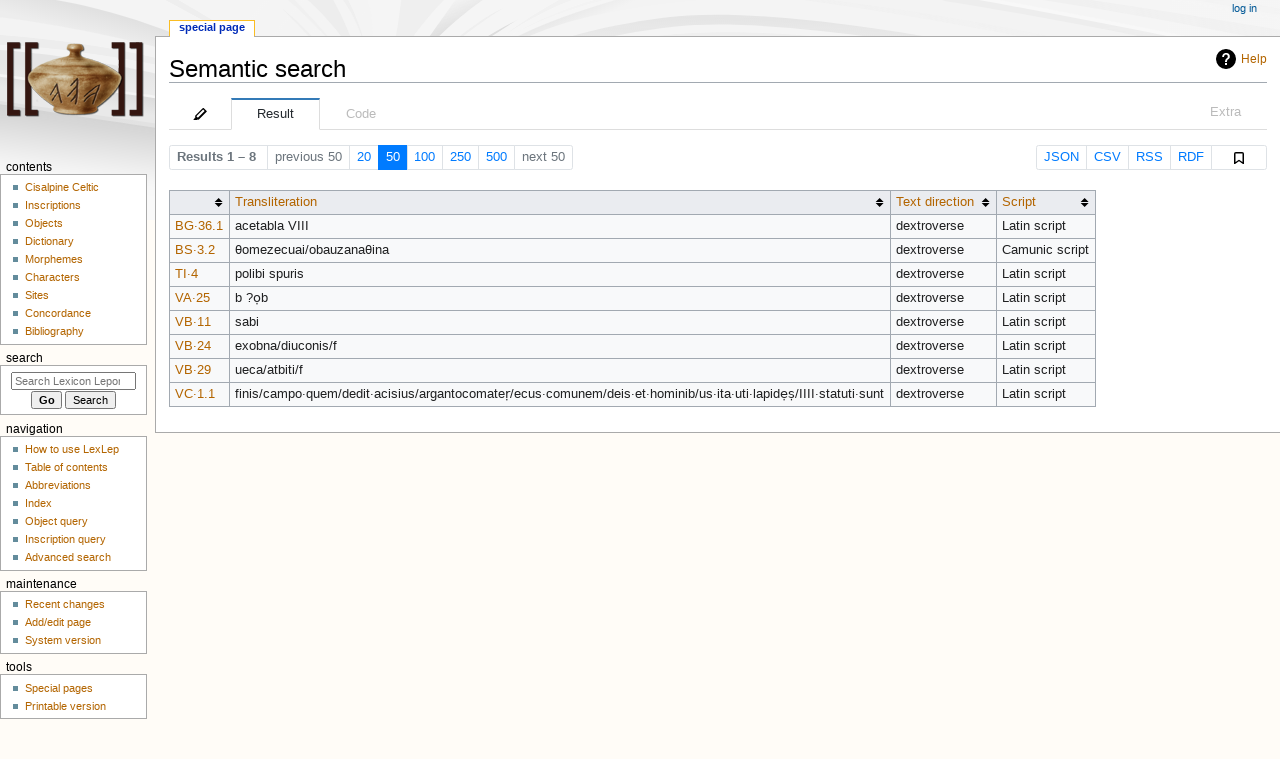

--- FILE ---
content_type: text/html; charset=UTF-8
request_url: https://lexlep.univie.ac.at/wiki/Special:Ask/-5B-5BCategory:Inscription-5D-5D-20-5B-5Bscript::!North-20Italic-20script-5D-5D-20-5B-5Bcharacter-20variant::Bd-5D-5D/-3Ftext-20plain%3DTransliteration/-3Fdirection%3DText-20direction/-3Fscript%3DScript/mainlabel%3D/order%3Dasc/sort%3Dsortform/offset%3D0/format%3Dtable/searchlabel%3D3/default%3D0
body_size: 11285
content:
<!DOCTYPE html>
<html class="client-nojs" lang="en" dir="ltr">
<head>
<meta charset="UTF-8"/>
<title>[[Category:Inscription]] [[script::!North Italic script]] [[character variant::Bd]]</title>
<script>document.documentElement.className="client-js";RLCONF={"wgBreakFrames":false,"wgSeparatorTransformTable":["",""],"wgDigitTransformTable":["",""],"wgDefaultDateFormat":"dmy","wgMonthNames":["","January","February","March","April","May","June","July","August","September","October","November","December"],"wgRequestId":"aXTh2gVcTdWsC7x054XJZwAAANU","wgCSPNonce":false,"wgCanonicalNamespace":"Special","wgCanonicalSpecialPageName":"Ask","wgNamespaceNumber":-1,"wgPageName":"Special:Ask/-5B-5BCategory:Inscription-5D-5D-20-5B-5Bscript::!North-20Italic-20script-5D-5D-20-5B-5Bcharacter-20variant::Bd-5D-5D/-3Ftext-20plain=Transliteration/-3Fdirection=Text-20direction/-3Fscript=Script/mainlabel=/order=asc/sort=sortform/offset=0/format=table/searchlabel=3/default=0","wgTitle":
"Ask/-5B-5BCategory:Inscription-5D-5D-20-5B-5Bscript::!North-20Italic-20script-5D-5D-20-5B-5Bcharacter-20variant::Bd-5D-5D/-3Ftext-20plain=Transliteration/-3Fdirection=Text-20direction/-3Fscript=Script/mainlabel=/order=asc/sort=sortform/offset=0/format=table/searchlabel=3/default=0","wgCurRevisionId":0,"wgRevisionId":0,"wgArticleId":0,"wgIsArticle":false,"wgIsRedirect":false,"wgAction":"view","wgUserName":null,"wgUserGroups":["*"],"wgCategories":[],"wgPageContentLanguage":"en","wgPageContentModel":"wikitext","wgRelevantPageName":"Special:Ask/-5B-5BCategory:Inscription-5D-5D-20-5B-5Bscript::!North-20Italic-20script-5D-5D-20-5B-5Bcharacter-20variant::Bd-5D-5D/-3Ftext-20plain=Transliteration/-3Fdirection=Text-20direction/-3Fscript=Script/mainlabel=/order=asc/sort=sortform/offset=0/format=table/searchlabel=3/default=0","wgRelevantArticleId":0,"wgIsProbablyEditable":false,"wgRelevantPageIsProbablyEditable":false,"wgPageFormsTargetName":null,"wgPageFormsAutocompleteValues":[],
"wgPageFormsAutocompleteOnAllChars":false,"wgPageFormsFieldProperties":[],"wgPageFormsCargoFields":[],"wgPageFormsDependentFields":[],"wgPageFormsCalendarValues":[],"wgPageFormsCalendarParams":[],"wgPageFormsCalendarHTML":null,"wgPageFormsGridValues":[],"wgPageFormsGridParams":[],"wgPageFormsContLangYes":null,"wgPageFormsContLangNo":null,"wgPageFormsContLangMonths":[],"wgPageFormsHeightForMinimizingInstances":800,"wgPageFormsShowOnSelect":[],"wgPageFormsScriptPath":"/extensions/PageForms","edgValues":null,"wgPageFormsEDSettings":null,"wgAmericanDates":false,"srfFilteredConfig":null,"egMapsScriptPath":"/extensions/Maps/","egMapsDebugJS":false,"egMapsAvailableServices":["leaflet","googlemaps3"],"egMapsLeafletLayersApiKeys":{"MapBox":"","MapQuestOpen":"","Thunderforest":"","GeoportailFrance":""}};RLSTATE={"site.styles":"ready","user.styles":"ready","user":"ready","user.options":"loading","ext.smw.style":"ready","ext.smw.ask.styles":"ready","ext.smw.table.styles":"ready",
"ext.smw.page.styles":"ready","ext.smw.modal.styles":"ready","mediawiki.helplink":"ready","onoi.dataTables.styles":"ready","smw.tableprinter.datatable.styles":"ready","skins.monobook.styles":"ready","jquery.tablesorter.styles":"ready","ext.srf.styles":"ready","ext.smw.tooltip.styles":"ready","ext.smw.special.styles":"ready"};RLPAGEMODULES=["ext.smw.ask","ext.smw.autocomplete.property","onoi.clipboard","ext.smw.modal","site","mediawiki.page.ready","jquery.tablesorter","skins.monobook.scripts"];</script>
<script>(RLQ=window.RLQ||[]).push(function(){mw.loader.implement("user.options@1i9g4",function($,jQuery,require,module){mw.user.tokens.set({"patrolToken":"+\\","watchToken":"+\\","csrfToken":"+\\"});});});</script>
<link rel="stylesheet" href="/load.php?lang=en&amp;modules=ext.smw.ask.styles%7Cext.smw.modal.styles%7Cext.smw.page.styles%7Cext.smw.special.styles%7Cext.smw.style%7Cext.smw.table.styles%7Cext.smw.tooltip.styles%7Csmw.tableprinter.datatable.styles&amp;only=styles&amp;skin=monobook"/>
<link rel="stylesheet" href="/load.php?lang=en&amp;modules=ext.srf.styles&amp;only=styles&amp;skin=monobook"/>
<link rel="stylesheet" href="/load.php?lang=en&amp;modules=jquery.tablesorter.styles%7Cmediawiki.helplink%7Conoi.dataTables.styles%7Cskins.monobook.styles&amp;only=styles&amp;skin=monobook"/>
<script async="" src="/load.php?lang=en&amp;modules=startup&amp;only=scripts&amp;raw=1&amp;skin=monobook"></script>
<meta name="ResourceLoaderDynamicStyles" content=""/>
<link rel="stylesheet" href="/load.php?lang=en&amp;modules=site.styles&amp;only=styles&amp;skin=monobook"/>
<meta name="generator" content="MediaWiki 1.38.1"/>
<meta name="robots" content="noindex,nofollow"/>
<meta name="format-detection" content="telephone=no"/>
<meta name="viewport" content="width=device-width, initial-scale=1.0, user-scalable=yes, minimum-scale=0.25, maximum-scale=5.0"/>
<link rel="shortcut icon" href="https://lexlep.univie.ac.at/favicon.ico"/>
<link rel="search" type="application/opensearchdescription+xml" href="/opensearch_desc.php" title="Lexicon Leponticum (en)"/>
<link rel="EditURI" type="application/rsd+xml" href="https://lexlep.univie.ac.at/api.php?action=rsd"/>
<link rel="license" href="https://creativecommons.org/licenses/by-nc-sa/4.0/"/>
<link rel="alternate" type="application/atom+xml" title="Lexicon Leponticum Atom feed" href="/index.php?title=Special:RecentChanges&amp;feed=atom"/>
</head>
<body class="mediawiki ltr sitedir-ltr mw-hide-empty-elt ns--1 ns-special mw-special-Ask [base64] [base64] skin-monobook action-view skin--responsive"><div id="globalWrapper">
	<div id="column-content">
		<div id="content" class="mw-body" role="main">
			<a id="top"></a>
			<div id="siteNotice"></div>
			<div class="mw-indicators">
				<div id="mw-indicator-mw-helplink" class="mw-indicator"><a href="https://www.semantic-mediawiki.org/wiki/Help:Semantic_search" target="_blank" class="mw-helplink">Help</a></div>
			</div>
			<h1 id="firstHeading" class="firstHeading mw-first-heading">Semantic search</h1>
			<div id="bodyContent" class="monobook-body">
				<div id="siteSub">From Lexicon Leponticum</div>
				<div id="contentSub" ></div>
				
				<div id="jump-to-nav"></div><a href="#column-one" class="mw-jump-link">Jump to navigation</a><a href="#searchInput" class="mw-jump-link">Jump to search</a>
				<!-- start content -->
				<div id="mw-content-text" class="mw-body-content"><div id="ask-status" class="smw-ask-status plainlinks"><noscript><div class="smw-callout smw-callout-error">This page or action requires Javascript to work, please enable Javascript in your browser or use a browser where this is supported so that functionality can be served and is provided as requested. For further assistance, please have a look at the <a target="_blank" rel="nofollow noreferrer noopener" class="external text" href="https://www.semantic-mediawiki.org/wiki/Help:Noscript">noscript</a> help page.</div></noscript></div><div id="ask-toplinks" class="smw-ask-toplinks hide-mode"><span class="float-left"><a href="#search">Search</a></span>&#160;<span class="float-right"><a href="/wiki/Special:Ask">Clear all entries</a></span></div><div class="clear-both"></div><div id="ask" class="is-disabled"><form action="/index.php?title=Special:Ask&amp;#search" name="ask" method="post"><div id="search" class="smw-tabs smw-ask-search-compact"><input id="tab-smw-askt-edit" class="nav-tab" type="radio" name="ask"/><label id="tab-label-smw-askt-edit" for="tab-smw-askt-edit" class="nav-label edit-action"><a href="/index.php?title=Special:Ask&amp;q=%5B%5BCategory%3AInscription%5D%5D+%5B%5Bscript%3A%3A%21North+Italic+script%5D%5D+%5B%5Bcharacter+variant%3A%3ABd%5D%5D&amp;p=mainlabel%3D%2Fformat%3Dtable%2Fsearchlabel%3D3%2Fdefault%3D0&amp;po=%3Ftext+plain%3DTransliteration%0A%3Fdirection%3DText+direction%0A%3Fscript%3DScript%0A&amp;sort=sortform&amp;order=asc&amp;offset=0&amp;limit=50&amp;eq=yes#search" rel="href" style="display:block; width:60px"><span class="smw-icon-pen" title="Edit query"></span></a></label><input id="tab-smw-askt-result" class="nav-tab" type="radio" name="ask" checked=""/><label id="tab-label-smw-askt-result" for="tab-smw-askt-result" class="nav-label">Result</label><input id="tab-smw-askt-code" class="nav-tab" type="radio" name="ask"/><label id="tab-label-smw-askt-code" for="tab-smw-askt-code" class="nav-label">Code</label><input id="tab-smw-askt-extra" class="nav-tab" type="radio" name="ask"/><label id="tab-label-smw-askt-extra" for="tab-smw-askt-extra" class="nav-label smw-tab-right">Extra</label><section id="tab-content-smw-askt-code"><div style="margin-top:15px; margin-bottom:15px;"><p>To embed this query inline into a wiki page use the code below.</p><pre id="inlinequeryembedarea" readonly="" cols="20" rows="13" onclick="this.select()">{{#ask: [[Category:Inscription]] [[script::!North Italic script]] [[character variant::Bd]]
 |?text plain=Transliteration
 |?direction=Text direction
 |?script=Script
 |format=table
 |limit=50
 |offset=0
 |sort=sortform
 |order=asc
 |mainlabel=
 |searchlabel=3
 |default=0
}}</pre></div></section><section id="tab-content-smw-askt-result"><div class="smw-ask-actions-nav"><div id="ask-pagination"><div class="smw-ui-pagination"><a class="page-link link-disabled"><b>Results 1 &#150; 8</b>&#160;</a><a class="page-link link-disabled">previous 50</a><a href="/index.php?title=Special:Ask&amp;limit=20&amp;offset=0&amp;q=%5B%5BCategory%3AInscription%5D%5D+%5B%5Bscript%3A%3A%21North+Italic+script%5D%5D+%5B%5Bcharacter+variant%3A%3ABd%5D%5D&amp;p=mainlabel%3D%2Fformat%3Dtable%2Fsearchlabel%3D3%2Fdefault%3D0&amp;po=%3Ftext+plain%3DTransliteration%0A%3Fdirection%3DText+direction%0A%3Fscript%3DScript%0A&amp;sort=sortform&amp;order=asc&amp;eq=no#search" title="Show 20 results per page" class="page-link">20</a><a href="/index.php?title=Special:Ask&amp;limit=50&amp;offset=0&amp;q=%5B%5BCategory%3AInscription%5D%5D+%5B%5Bscript%3A%3A%21North+Italic+script%5D%5D+%5B%5Bcharacter+variant%3A%3ABd%5D%5D&amp;p=mainlabel%3D%2Fformat%3Dtable%2Fsearchlabel%3D3%2Fdefault%3D0&amp;po=%3Ftext+plain%3DTransliteration%0A%3Fdirection%3DText+direction%0A%3Fscript%3DScript%0A&amp;sort=sortform&amp;order=asc&amp;eq=no#search" title="Show 50 results per page" class="page-link link-active">50</a><a href="/index.php?title=Special:Ask&amp;limit=100&amp;offset=0&amp;q=%5B%5BCategory%3AInscription%5D%5D+%5B%5Bscript%3A%3A%21North+Italic+script%5D%5D+%5B%5Bcharacter+variant%3A%3ABd%5D%5D&amp;p=mainlabel%3D%2Fformat%3Dtable%2Fsearchlabel%3D3%2Fdefault%3D0&amp;po=%3Ftext+plain%3DTransliteration%0A%3Fdirection%3DText+direction%0A%3Fscript%3DScript%0A&amp;sort=sortform&amp;order=asc&amp;eq=no#search" title="Show 100 results per page" class="page-link">100</a><a href="/index.php?title=Special:Ask&amp;limit=250&amp;offset=0&amp;q=%5B%5BCategory%3AInscription%5D%5D+%5B%5Bscript%3A%3A%21North+Italic+script%5D%5D+%5B%5Bcharacter+variant%3A%3ABd%5D%5D&amp;p=mainlabel%3D%2Fformat%3Dtable%2Fsearchlabel%3D3%2Fdefault%3D0&amp;po=%3Ftext+plain%3DTransliteration%0A%3Fdirection%3DText+direction%0A%3Fscript%3DScript%0A&amp;sort=sortform&amp;order=asc&amp;eq=no#search" title="Show 250 results per page" class="page-link">250</a><a href="/index.php?title=Special:Ask&amp;limit=500&amp;offset=0&amp;q=%5B%5BCategory%3AInscription%5D%5D+%5B%5Bscript%3A%3A%21North+Italic+script%5D%5D+%5B%5Bcharacter+variant%3A%3ABd%5D%5D&amp;p=mainlabel%3D%2Fformat%3Dtable%2Fsearchlabel%3D3%2Fdefault%3D0&amp;po=%3Ftext+plain%3DTransliteration%0A%3Fdirection%3DText+direction%0A%3Fscript%3DScript%0A&amp;sort=sortform&amp;order=asc&amp;eq=no#search" title="Show 500 results per page" class="page-link">500</a><a class="page-link link-disabled">next 50</a></div></div><div id="ask-export-links" class="smw-ask-downloadlinks export-links"><div class="smw-ui-pagination"><a href="/wiki/Special:Ask/mainlabel%3D/order%3Dasc/sort%3Dsortform/offset%3D0/format%3Djson/searchlabel%3DJSON/default%3D0/limit%3D50/-5B-5BCategory:Inscription-5D-5D-20-5B-5Bscript::!North-20Italic-20script-5D-5D-20-5B-5Bcharacter-20variant::Bd-5D-5D/-3Ftext-20plain%3DTransliteration/-3Fdirection%3DText-20direction/-3Fscript%3DScript/prettyprint%3Dtrue/unescape%3Dtrue" class="page-link" title="Download queried results in JSON format">JSON</a><a href="/wiki/Special:Ask/mainlabel%3D/order%3Dasc/sort%3Dsortform/offset%3D0/format%3Dcsv/searchlabel%3DCSV/default%3D0/limit%3D50/-5B-5BCategory:Inscription-5D-5D-20-5B-5Bscript::!North-20Italic-20script-5D-5D-20-5B-5Bcharacter-20variant::Bd-5D-5D/-3Ftext-20plain%3DTransliteration/-3Fdirection%3DText-20direction/-3Fscript%3DScript/prettyprint%3Dtrue/unescape%3Dtrue" class="page-link" title="Download queried results in CSV format">CSV</a><a href="/wiki/Special:Ask/mainlabel%3D/order%3Dasc/sort%3Dsortform/offset%3D0/format%3Drss/searchlabel%3DRSS/default%3D0/limit%3D50/-5B-5BCategory:Inscription-5D-5D-20-5B-5Bscript::!North-20Italic-20script-5D-5D-20-5B-5Bcharacter-20variant::Bd-5D-5D/-3Ftext-20plain%3DTransliteration/-3Fdirection%3DText-20direction/-3Fscript%3DScript/prettyprint%3Dtrue/unescape%3Dtrue" class="page-link" title="Download queried results in RSS format">RSS</a><a href="/wiki/Special:Ask/mainlabel%3D/order%3Dasc/sort%3Dsortform/offset%3D0/format%3Drdf/searchlabel%3DRDF/default%3D0/limit%3D50/-5B-5BCategory:Inscription-5D-5D-20-5B-5Bscript::!North-20Italic-20script-5D-5D-20-5B-5Bcharacter-20variant::Bd-5D-5D/-3Ftext-20plain%3DTransliteration/-3Fdirection%3DText-20direction/-3Fscript%3DScript/prettyprint%3Dtrue/unescape%3Dtrue" class="page-link" title="Download queried results in RDF format">RDF</a><span id="ask-clipboard " class="page-link" style="vertical-align: top;"><a data-clipboard-action="copy" data-clipboard-target=".clipboard" data-onoi-clipboard-field="value" class="clipboard smw-icon-bookmark" value="https://lexlep.univie.ac.at/index.php?title=Special:Ask&amp;x=-5B-5BCategory%3AInscription-5D-5D-20-5B-5Bscript%3A%3A%21North-20Italic-20script-5D-5D-20-5B-5Bcharacter-20variant%3A%3ABd-5D-5D%2F-3Ftext-20plain%3DTransliteration%2F-3Fdirection%3DText-20direction%2F-3Fscript%3DScript&amp;mainlabel=&amp;order=asc&amp;sort=sortform&amp;offset=0&amp;format=table&amp;searchlabel=3&amp;default=0&amp;limit=50" title="Copy link to clipboard"></a></span></div></div></div></section><section id="tab-content-smw-askt-extra"><div style="margin-top:15px;margin-bottom:20px;"><h3>Query log</h3><pre>{
    "query_string": "[[Category:Inscription]] [[script::!North Italic script]] [[character variant::Bd]]",
    "query_source": "SMWSQLStore",
    "query_time": "0.0201",
    "from_cache": false
}</pre></div></section></div></form><div id="result" class="smw-ask-result"><table class="sortable wikitable smwtable"><thead><th>&nbsp;</th><th class="Transliteration"><a href="/wiki/Property:text_plain" title="Property:text plain">Transliteration</a></th><th class="Text-direction"><a href="/wiki/Property:direction" title="Property:direction">Text direction</a></th><th class="Script"><a href="/wiki/Property:script" title="Property:script">Script</a></th></thead><tbody><tr data-row-number="1" class="row-odd"><td class="smwtype_wpg"><a href="/wiki/BG%C2%B736.1" title="BG·36.1">BG·36.1</a></td><td class="Transliteration smwtype_txt">acetabla&#160;VIII</td><td class="Text-direction smwtype_txt">dextroverse</td><td class="Script smwtype_txt">Latin script</td></tr><tr data-row-number="2" class="row-even"><td class="smwtype_wpg"><a href="/wiki/BS%C2%B73.2" title="BS·3.2">BS·3.2</a></td><td class="Transliteration smwtype_txt">θomezecuai/obauzanaθina</td><td class="Text-direction smwtype_txt">dextroverse</td><td class="Script smwtype_txt">Camunic script</td></tr><tr data-row-number="3" class="row-odd"><td class="smwtype_wpg"><a href="/wiki/TI%C2%B74" title="TI·4">TI·4</a></td><td class="Transliteration smwtype_txt">polibi&#160;spuris</td><td class="Text-direction smwtype_txt">dextroverse</td><td class="Script smwtype_txt">Latin script</td></tr><tr data-row-number="4" class="row-even"><td class="smwtype_wpg"><a href="/wiki/VA%C2%B725" title="VA·25">VA·25</a></td><td class="Transliteration smwtype_txt">b&#160;?o&#x323;b</td><td class="Text-direction smwtype_txt">dextroverse</td><td class="Script smwtype_txt">Latin script</td></tr><tr data-row-number="5" class="row-odd"><td class="smwtype_wpg"><a href="/wiki/VB%C2%B711" title="VB·11">VB·11</a></td><td class="Transliteration smwtype_txt">sabi</td><td class="Text-direction smwtype_txt">dextroverse</td><td class="Script smwtype_txt">Latin script</td></tr><tr data-row-number="6" class="row-even"><td class="smwtype_wpg"><a href="/wiki/VB%C2%B724" title="VB·24">VB·24</a></td><td class="Transliteration smwtype_txt">exobna/diuconis/f</td><td class="Text-direction smwtype_txt">dextroverse</td><td class="Script smwtype_txt">Latin script</td></tr><tr data-row-number="7" class="row-odd"><td class="smwtype_wpg"><a href="/wiki/VB%C2%B729" title="VB·29">VB·29</a></td><td class="Transliteration smwtype_txt">ueca/atbiti/f</td><td class="Text-direction smwtype_txt">dextroverse</td><td class="Script smwtype_txt">Latin script</td></tr><tr data-row-number="8" class="row-even"><td class="smwtype_wpg"><a href="/wiki/VC%C2%B71.1" title="VC·1.1">VC·1.1</a></td><td class="Transliteration smwtype_txt">finis/campo·quem/dedit·acisius/argantocomater&#x323;/ecus·comunem/deis·et·hominib/us·ita·uti·lapide&#x323;s&#x323;/IIII·statuti·sunt</td><td class="Text-direction smwtype_txt">dextroverse</td><td class="Script smwtype_txt">Latin script</td></tr></tbody></table></div></div><div id="ask-help" class="smw-modal plainlinks" style="display:none;"><div class="smw-modal-content"><div class="smw-modal-header"><span class="smw-modal-close">&#215;</span><span class="smw-modal-title">Cheat sheet</span></div><div class="smw-modal-body"><p>This section contains some links to help explain how to use the <code>#ask</code> syntax.
</p>
<ul><li><a target="_blank" rel="nofollow noreferrer noopener" class="external text" href="https://www.semantic-mediawiki.org/wiki/Help:Selecting_pages">Selecting pages</a> describes how to selected pages and build conditions</li></ul>
<ul><li><a target="_blank" rel="nofollow noreferrer noopener" class="external text" href="https://www.semantic-mediawiki.org/wiki/Help:Search_operators">Search operators</a> lists available search operators including those for range and wildcard queries</li></ul>
<ul><li><a target="_blank" rel="nofollow noreferrer noopener" class="external text" href="https://www.semantic-mediawiki.org/wiki/Help:Displaying_information">Displaying information</a> outlines the use of printout statements and formatting options</li></ul><div class="strike" style="padding: 5px 0 5px 0;"><span style="font-size: 1.2em; margin-left:0px">Format</span><ul><li class="smw-ask-format-help-link"><a target="_blank" rel="nofollow noreferrer noopener" class="external text" href="https://www.semantic-mediawiki.org/wiki/Help:broadtable_format">broadtable</a> format</li></ul></div><div class="strike" style="padding: 5px 0 5px 0;"><span style="font-size: 1.2em; margin-left:0px">Input assistance</span></div><a target="_blank" rel="nofollow noreferrer noopener" class="external text" href="https://www.semantic-mediawiki.org/wiki/Help:Input_assistance">Input assistance</a> is provided for the printout, sort, and condition field. The condition field requires to use one of following prefixes:<ul><li><code>p:</code> to fetch property suggestions (e.g. <code>[[p:Has ...</code>)</li><li><code>c:</code> to fetch category suggestions</li><li><code>con:</code> to fetch concept suggestions</li></ul></div><div class="smw-modal-footer"></div></div></div>
<div class="printfooter">Retrieved from "<a dir="ltr" href="https://lexlep.univie.ac.at/wiki/Special:Ask/-5B-5BCategory:Inscription-5D-5D-20-5B-5Bscript::!North-20Italic-20script-5D-5D-20-5B-5Bcharacter-20variant::Bd-5D-5D/-3Ftext-20plain%3DTransliteration/-3Fdirection%3DText-20direction/-3Fscript%3DScript/mainlabel%3D/order%3Dasc/sort%3Dsortform/offset%3D0/format%3Dtable/searchlabel%3D3/default%3D0">https://lexlep.univie.ac.at/wiki/Special:Ask/-5B-5BCategory:Inscription-5D-5D-20-5B-5Bscript::!North-20Italic-20script-5D-5D-20-5B-5Bcharacter-20variant::Bd-5D-5D/-3Ftext-20plain%3DTransliteration/-3Fdirection%3DText-20direction/-3Fscript%3DScript/mainlabel%3D/order%3Dasc/sort%3Dsortform/offset%3D0/format%3Dtable/searchlabel%3D3/default%3D0</a>"</div></div>
				<div id="catlinks" class="catlinks catlinks-allhidden" data-mw="interface"></div>
				<!-- end content -->
				<div class="visualClear"></div>
			</div>
		</div>
		<div class="visualClear"></div>
	</div>
	<div id="column-one" >
		<h2>Navigation menu</h2>
		<div role="navigation" class="portlet" id="p-cactions" aria-labelledby="p-cactions-label">
			<h3 id="p-cactions-label" >Page actions</h3>
			<div class="pBody">
				<ul >
				<li id="ca-nstab-special" class="selected mw-list-item"><a href="/wiki/Special:Ask/-5B-5BCategory:Inscription-5D-5D-20-5B-5Bscript::!North-20Italic-20script-5D-5D-20-5B-5Bcharacter-20variant::Bd-5D-5D/-3Ftext-20plain%3DTransliteration/-3Fdirection%3DText-20direction/-3Fscript%3DScript/mainlabel%3D/order%3Dasc/sort%3Dsortform/offset%3D0/format%3Dtable/searchlabel%3D3/default%3D0" title="This is a special page, and it cannot be edited">Special page</a></li>
				
				</ul>
			</div>
		</div>
		
<div role="navigation" class="portlet mw-portlet mw-portlet-cactions-mobile"
	id="p-cactions-mobile" aria-labelledby="p-cactions-mobile-label">
	<h3 id="p-cactions-mobile-label" >Page actions</h3>
	<div class="pBody">
		<ul ><li id="special-mobile" class="selected mw-list-item"><a href="/wiki/Special:Ask/-5B-5BCategory:Inscription-5D-5D-20-5B-5Bscript::!North-20Italic-20script-5D-5D-20-5B-5Bcharacter-20variant::Bd-5D-5D/-3Ftext-20plain%3DTransliteration/-3Fdirection%3DText-20direction/-3Fscript%3DScript/mainlabel%3D/order%3Dasc/sort%3Dsortform/offset%3D0/format%3Dtable/searchlabel%3D3/default%3D0" title="Special page">Special page</a></li><li id="ca-tools" class="mw-list-item"><a href="#p-tb" title="Tools">Tools</a></li></ul>
		
	</div>
</div>

		<div role="navigation" class="portlet" id="p-personal" aria-labelledby="p-personal-label">
			<h3 id="p-personal-label" >Personal tools</h3>
			<div class="pBody">
				<ul >
				<li id="pt-login" class="mw-list-item"><a href="/index.php?title=Special:UserLogin&amp;returnto=Special%3AAsk%2F-5B-5BCategory%3AInscription-5D-5D-20-5B-5Bscript%3A%3A%21North-20Italic-20script-5D-5D-20-5B-5Bcharacter-20variant%3A%3ABd-5D-5D%2F-3Ftext-20plain%3DTransliteration%2F-3Fdirection%3DText-20direction%2F-3Fscript%3DScript%2Fmainlabel%3D%2Forder%3Dasc%2Fsort%3Dsortform%2Foffset%3D0%2Fformat%3Dtable%2Fsearchlabel%3D3%2Fdefault%3D0&amp;returntoquery=wpEditToken%3D%252B%255C" title="You are encouraged to log in; however, it is not mandatory [o]" accesskey="o">Log in</a></li>
				</ul>
			</div>
		</div>
		<div class="portlet" id="p-logo" role="banner">
			<a href="/wiki/Main_Page" class="mw-wiki-logo"></a>
		</div>
		<div id="sidebar">
		
<div role="navigation" class="portlet mw-portlet mw-portlet-Contents"
	id="p-Contents" aria-labelledby="p-Contents-label">
	<h3 id="p-Contents-label" >Contents</h3>
	<div class="pBody">
		<ul ><li id="n-Cisalpine-Celtic" class="mw-list-item"><a href="/wiki/Cisalpine_Celtic">Cisalpine Celtic</a></li><li id="n-Inscriptions" class="mw-list-item"><a href="/wiki/Inscriptions">Inscriptions</a></li><li id="n-Objects" class="mw-list-item"><a href="/wiki/Objects">Objects</a></li><li id="n-Dictionary" class="mw-list-item"><a href="/wiki/Dictionary_of_Attested_Forms">Dictionary</a></li><li id="n-Morphemes" class="mw-list-item"><a href="/wiki/Morphological_Lexicon">Morphemes</a></li><li id="n-Characters" class="mw-list-item"><a href="/wiki/Characters">Characters</a></li><li id="n-Sites" class="mw-list-item"><a href="/wiki/Sites">Sites</a></li><li id="n-Concordance" class="mw-list-item"><a href="/wiki/Concordance">Concordance</a></li><li id="n-Bibliography" class="mw-list-item"><a href="/wiki/Bibliography">Bibliography</a></li></ul>
		
	</div>
</div>

		<div role="search" class="portlet" id="p-search">
			<h3 id="p-search-label" dir="ltr" lang="en-GB"><label for="searchInput">Search</label></h3>
			<div class="pBody" id="searchBody">
				<form action="/index.php" id="searchform"><input type="hidden" value="Special:Search" name="title"><input type="search" name="search" placeholder="Search Lexicon Leponticum" aria-label="Search Lexicon Leponticum" autocapitalize="none" title="Search Lexicon Leponticum [f]" accesskey="f" id="searchInput"/><input type="submit" name="go" value="Go" title="Go to a page with this exact name if it exists" class="searchButton" id="searchButton"/> <input type="submit" name="fulltext" value="Search" title="Search the pages for this text" class="searchButton mw-fallbackSearchButton" id="mw-searchButton"/></form>
			</div>
		</div>
		
<div role="navigation" class="portlet mw-portlet mw-portlet-Navigation"
	id="p-Navigation" aria-labelledby="p-Navigation-label">
	<h3 id="p-Navigation-label" >Navigation</h3>
	<div class="pBody">
		<ul ><li id="n-How-to-use-LexLep" class="mw-list-item"><a href="/wiki/How_to_use_LexLep">How to use LexLep</a></li><li id="n-Table-of-contents" class="mw-list-item"><a href="/wiki/Table_of_Contents">Table of contents</a></li><li id="n-Abbreviations" class="mw-list-item"><a href="/wiki/Conventions_and_Abbreviations">Abbreviations</a></li><li id="n-Index" class="mw-list-item"><a href="/wiki/Index">Index</a></li><li id="n-Object-query" class="mw-list-item"><a href="/wiki/Special:RunQuery/Object_query">Object query</a></li><li id="n-Inscription-query" class="mw-list-item"><a href="/wiki/Special:RunQuery/Inscription_query">Inscription query</a></li><li id="n-Advanced-search" class="mw-list-item"><a href="/wiki/Special:Ask">Advanced search</a></li></ul>
		
	</div>
</div>

<div role="navigation" class="portlet mw-portlet mw-portlet-Maintenance"
	id="p-Maintenance" aria-labelledby="p-Maintenance-label">
	<h3 id="p-Maintenance-label" >Maintenance</h3>
	<div class="pBody">
		<ul ><li id="n-recentchanges" class="mw-list-item"><a href="/wiki/Special:RecentChanges" icon="recentChanges" title="A list of recent changes in the wiki [r]" accesskey="r">Recent changes</a></li><li id="n-Add/edit-page" class="mw-list-item"><a href="/wiki/Special:FormStart">Add/edit page</a></li><li id="n-System-version" class="mw-list-item"><a href="/wiki/Special:Version">System version</a></li></ul>
		
	</div>
</div>

<div role="navigation" class="portlet mw-portlet mw-portlet-tb"
	id="p-tb" aria-labelledby="p-tb-label">
	<h3 id="p-tb-label" >Tools</h3>
	<div class="pBody">
		<ul ><li id="t-specialpages" class="mw-list-item"><a href="/wiki/Special:SpecialPages" title="A list of all special pages [q]" accesskey="q">Special pages</a></li><li id="t-print" class="mw-list-item"><a href="javascript:print();" rel="alternate" title="Printable version of this page [p]" accesskey="p">Printable version</a></li></ul>
		
	</div>
</div>

		
		</div>
		<a href="#sidebar" title="Jump to navigation"
			class="menu-toggle" id="sidebar-toggle"></a>
		<a href="#p-personal" title="user tools"
			class="menu-toggle" id="p-personal-toggle"></a>
		<a href="#globalWrapper" title="back to top"
			class="menu-toggle" id="globalWrapper-toggle"></a>
	</div>
	<!-- end of the left (by default at least) column -->
	<div class="visualClear"></div>
	<div id="footer" class="mw-footer" role="contentinfo"
		>
		<div id="f-copyrightico" class="footer-icons">
			<a href="https://creativecommons.org/licenses/by-nc-sa/4.0/" target="_blank"><img src="/resources/assets/licenses/cc-by-nc-sa.png" alt="Creative Commons Attribution-NonCommercial-ShareAlike" width="88" height="31" loading="lazy"/></a>
		</div>
		<div id="f-poweredbyico" class="footer-icons">
			<a href="https://www.mediawiki.org/" target="_blank"><img src="/resources/assets/poweredby_mediawiki_88x31.png" alt="Powered by MediaWiki" srcset="/resources/assets/poweredby_mediawiki_132x47.png 1.5x, /resources/assets/poweredby_mediawiki_176x62.png 2x" width="88" height="31" loading="lazy"/></a><a href="https://www.semantic-mediawiki.org/wiki/Semantic_MediaWiki" target="_blank"><img src="[data-uri]" alt="Powered by Semantic MediaWiki" class="smw-footer" width="88" height="31" loading="lazy"/></a>
		</div>
		<ul id="f-list">
			
			<li id="privacy"><a href="/wiki/Project:Privacy_policy" title="Project:Privacy policy">Privacy policy</a></li><li id="about"><a href="/wiki/The_Project" title="The Project">About Lexicon Leponticum</a></li><li id="disclaimer"><a href="/wiki/Project:Terms_of_use" title="Project:Terms of use">Disclaimers</a></li><li id="Accessibility"><a href="Barrierefreiheit">Erklärung zur Barrierefreiheit</a></li>
		</ul>
	</div>
</div>
<script>(RLQ=window.RLQ||[]).push(function(){mw.config.set({"wgBackendResponseTime":383});});</script>
</body>
</html>